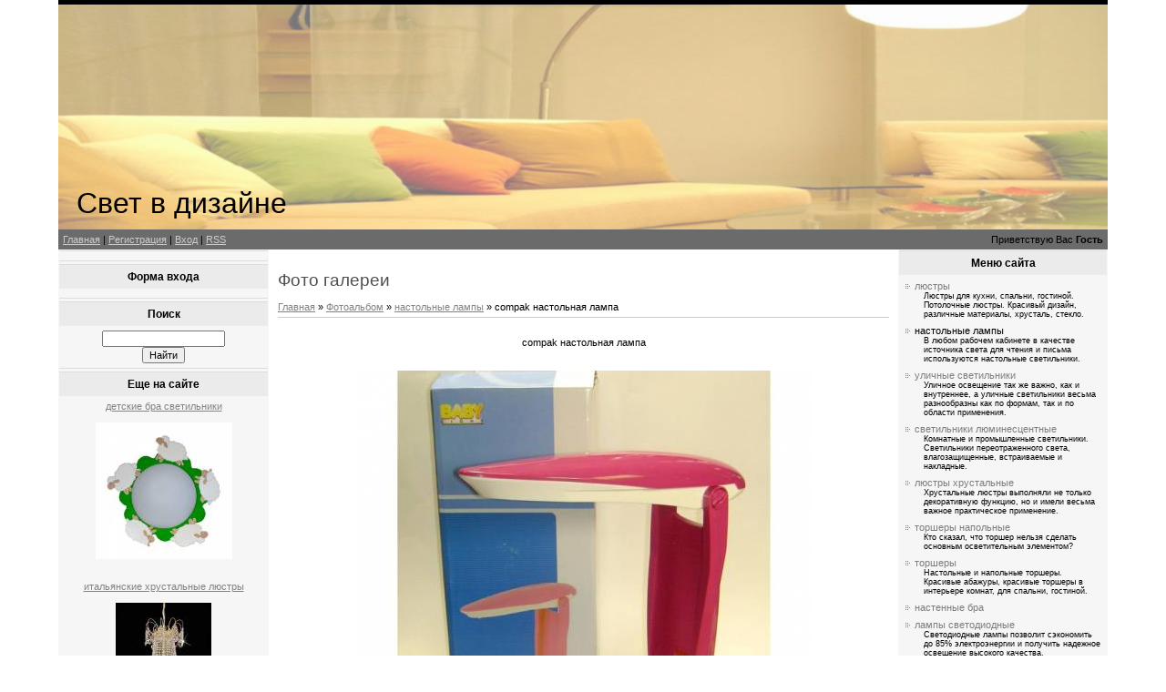

--- FILE ---
content_type: text/html; charset=UTF-8
request_url: https://luxhor.ucoz.ru/photo/nastolnye_lampy/compak_nastolnaja_lampa/7-0-523
body_size: 9121
content:
<html>
<head>

	<script type="text/javascript">new Image().src = "//counter.yadro.ru/hit;ucoznet?r"+escape(document.referrer)+(screen&&";s"+screen.width+"*"+screen.height+"*"+(screen.colorDepth||screen.pixelDepth))+";u"+escape(document.URL)+";"+Date.now();</script>
	<script type="text/javascript">new Image().src = "//counter.yadro.ru/hit;ucoz_desktop_ad?r"+escape(document.referrer)+(screen&&";s"+screen.width+"*"+screen.height+"*"+(screen.colorDepth||screen.pixelDepth))+";u"+escape(document.URL)+";"+Date.now();</script>
<meta http-equiv="content-type" content="text/html; charset=UTF-8">
<title>compak настольная лампа - настольные лампы  - Фото галереи - Свет в дизайне</title>

<link type="text/css" rel="StyleSheet" href="/_st/my.css" />

	<link rel="stylesheet" href="/.s/src/base.min.css?v=221108" />
	<link rel="stylesheet" href="/.s/src/layer7.min.css?v=221108" />

	<script src="/.s/src/jquery-1.12.4.min.js"></script>
	
	<script src="/.s/src/uwnd.min.js?v=221108"></script>
	<script src="//s748.ucoz.net/cgi/uutils.fcg?a=uSD&ca=2&ug=999&isp=0&r=0.430569074056123"></script>
	<link rel="stylesheet" href="/.s/src/ulightbox/ulightbox.min.css" />
	<link rel="stylesheet" href="/.s/src/photo.css" />
	<link rel="stylesheet" href="/.s/src/photopage.min.css" />
	<link rel="stylesheet" href="/.s/src/social.css" />
	<script src="/.s/src/ulightbox/ulightbox.min.js"></script>
	<script src="/.s/src/photopage.min.js"></script>
	<script async defer src="https://www.google.com/recaptcha/api.js?onload=reCallback&render=explicit&hl=ru"></script>
	<script>
/* --- UCOZ-JS-DATA --- */
window.uCoz = {"language":"ru","ssid":"212700377307167243523","layerType":7,"module":"photo","site":{"domain":null,"host":"luxhor.ucoz.ru","id":"0luxhor"},"uLightboxType":1,"sign":{"5458":"Следующий","7253":"Начать слайд-шоу","7251":"Запрошенный контент не может быть загружен. Пожалуйста, попробуйте позже.","7287":"Перейти на страницу с фотографией.","7252":"Предыдущий","7254":"Изменить размер","5255":"Помощник","3125":"Закрыть"},"country":"US"};
/* --- UCOZ-JS-CODE --- */

		function eRateEntry(select, id, a = 65, mod = 'photo', mark = +select.value, path = '', ajax, soc) {
			if (mod == 'shop') { path = `/${ id }/edit`; ajax = 2; }
			( !!select ? confirm(select.selectedOptions[0].textContent.trim() + '?') : true )
			&& _uPostForm('', { type:'POST', url:'/' + mod + path, data:{ a, id, mark, mod, ajax, ...soc } });
		}

		function updateRateControls(id, newRate) {
			let entryItem = self['entryID' + id] || self['comEnt' + id];
			let rateWrapper = entryItem.querySelector('.u-rate-wrapper');
			if (rateWrapper && newRate) rateWrapper.innerHTML = newRate;
			if (entryItem) entryItem.querySelectorAll('.u-rate-btn').forEach(btn => btn.remove())
		}
 function uSocialLogin(t) {
			var params = {"yandex":{"height":515,"width":870},"facebook":{"height":520,"width":950},"ok":{"height":390,"width":710},"vkontakte":{"width":790,"height":400},"google":{"width":700,"height":600}};
			var ref = escape(location.protocol + '//' + ('luxhor.ucoz.ru' || location.hostname) + location.pathname + ((location.hash ? ( location.search ? location.search + '&' : '?' ) + 'rnd=' + Date.now() + location.hash : ( location.search || '' ))));
			window.open('/'+t+'?ref='+ref,'conwin','width='+params[t].width+',height='+params[t].height+',status=1,resizable=1,left='+parseInt((screen.availWidth/2)-(params[t].width/2))+',top='+parseInt((screen.availHeight/2)-(params[t].height/2)-20)+'screenX='+parseInt((screen.availWidth/2)-(params[t].width/2))+',screenY='+parseInt((screen.availHeight/2)-(params[t].height/2)-20));
			return false;
		}
		function TelegramAuth(user){
			user['a'] = 9; user['m'] = 'telegram';
			_uPostForm('', {type: 'POST', url: '/index/sub', data: user});
		}
function loginPopupForm(params = {}) { new _uWnd('LF', ' ', -250, -100, { closeonesc:1, resize:1 }, { url:'/index/40' + (params.urlParams ? '?'+params.urlParams : '') }) }
function reCallback() {
		$('.g-recaptcha').each(function(index, element) {
			element.setAttribute('rcid', index);
			
		if ($(element).is(':empty') && grecaptcha.render) {
			grecaptcha.render(element, {
				sitekey:element.getAttribute('data-sitekey'),
				theme:element.getAttribute('data-theme'),
				size:element.getAttribute('data-size')
			});
		}
	
		});
	}
	function reReset(reset) {
		reset && grecaptcha.reset(reset.previousElementSibling.getAttribute('rcid'));
		if (!reset) for (rel in ___grecaptcha_cfg.clients) grecaptcha.reset(rel);
	}
/* --- UCOZ-JS-END --- */
</script>

	<style>.UhideBlock{display:none; }</style>
</head>

<body>
<div id="utbr8214" rel="s748"></div>
<div id="contanier"><div id="contentBlock">
 <!--U1AHEADER1Z-->
 <div id="logoBlock"><h1><!-- <logo> -->Свет в дизайне<!-- </logo> --></h1></div>
 <div id="navBar">
 <div id="linkBar"><a href="http://luxhor.ucoz.ru/"><!--<s5176>-->Главная<!--</s>--></a> | <a href="/register"><!--<s3089>-->Регистрация<!--</s>--></a>  | <a href="javascript:;" rel="nofollow" onclick="loginPopupForm(); return false;"><!--<s3087>-->Вход<!--</s>--></a> | <a href="https://luxhor.ucoz.ru/photo/rss/">RSS</a></div>
 <div id="loginBar"><!--<s5212>-->Приветствую Вас<!--</s>--> <b>Гость</b></div>
 <div style="clear:both;"></div>
 </div>
  <!--/U1AHEADER1Z-->

 <!-- <middle> -->
 <table class="bigTable">
 <tr>
 <td class="subColumn">
 <!-- <sblock_menu> -->

 <table class="boxTable"><tr><td class="boxContent"><!-- <bc> --><div id="uMenuDiv1" class="uMenuV" style="position:relative;"><ul class="uMenuRoot"></ul></div><script>$(function(){_uBuildMenu('#uMenuDiv1',0,document.location.href+'/','uMenuItemA','uMenuArrow',2500);})</script><!-- </bc> --></td></tr></table>
 
<!-- </sblock_menu> -->
<!--U1CLEFTER1Z--><!-- <block1> -->

<table class="boxTable"><tr><th><h2><!-- <bt> --><!--<s5158>-->Форма входа<!--</s>--><!-- </bt> --></h2></th></tr><tr><td class="boxContent"><!-- <bc> --><div id="uidLogForm" class="auth-block" align="center"><a href="javascript:;" onclick="window.open('https://login.uid.me/?site=0luxhor&ref='+escape(location.protocol + '//' + ('luxhor.ucoz.ru' || location.hostname) + location.pathname + ((location.hash ? ( location.search ? location.search + '&' : '?' ) + 'rnd=' + Date.now() + location.hash : ( location.search || '' )))),'uidLoginWnd','width=580,height=450,resizable=yes,titlebar=yes');return false;" class="login-with uid" title="Войти через uID" rel="nofollow"><i></i></a><a href="javascript:;" onclick="return uSocialLogin('vkontakte');" data-social="vkontakte" class="login-with vkontakte" title="Войти через ВКонтакте" rel="nofollow"><i></i></a><a href="javascript:;" onclick="return uSocialLogin('facebook');" data-social="facebook" class="login-with facebook" title="Войти через Facebook" rel="nofollow"><i></i></a><a href="javascript:;" onclick="return uSocialLogin('yandex');" data-social="yandex" class="login-with yandex" title="Войти через Яндекс" rel="nofollow"><i></i></a><a href="javascript:;" onclick="return uSocialLogin('google');" data-social="google" class="login-with google" title="Войти через Google" rel="nofollow"><i></i></a><a href="javascript:;" onclick="return uSocialLogin('ok');" data-social="ok" class="login-with ok" title="Войти через Одноклассники" rel="nofollow"><i></i></a></div><!-- </bc> --></td></tr></table>

<!-- </block1> -->

<!-- <block2> -->

<table class="boxTable"><tr><th><h2><!-- <bt> --><!--<s3163>-->Поиск<!--</s>--><!-- </bt> --></h2></th></tr><tr><td class="boxContent"><div align="center"><!-- <bc> -->
		<div class="searchForm">
			<form onsubmit="this.sfSbm.disabled=true" method="get" style="margin:0" action="/search/">
				<div align="center" class="schQuery">
					<input type="text" name="q" maxlength="30" size="20" class="queryField" />
				</div>
				<div align="center" class="schBtn">
					<input type="submit" class="searchSbmFl" name="sfSbm" value="Найти" />
				</div>
				<input type="hidden" name="t" value="0">
			</form>
		</div><!-- </bc> --></div></td></tr></table>

<!-- </block2> -->

<!-- <block3> -->

<table class="boxTable"><tr><th><h2><!-- <bt> -->Еще на сайте<!-- </bt> --></h2></th></tr><tr><td class="boxContent"><!-- <bc> --><div align="center"><a href="https://luxhor.ucoz.ru/photo/bra/detskie_bra_svetilniki/3-0-204">детские бра светильники<br /><br /><img style="margin:0;padding:0;border:0;" src="//luxhor.ucoz.ru/_ph/3/1/368187991.jpg" /></a><br /><br /><br /></div><div align="center"><a href="https://luxhor.ucoz.ru/photo/ljustry_khrustalnye/italjanskie_khrustalnye_ljustry/10-0-662">итальянские хрустальные люстры<br /><br /><img style="margin:0;padding:0;border:0;" src="//luxhor.ucoz.ru/_ph/10/1/93358512.jpg" /></a><br /><br /><br /></div><div align="center"><a href="https://luxhor.ucoz.ru/photo/ljustry_khrustalnye/ljustry_khrustalnye_sovremennye/10-0-669">люстры хрустальные современные<br /><br /><img style="margin:0;padding:0;border:0;" src="//luxhor.ucoz.ru/_ph/10/1/327261085.jpg" /></a><br /><br /><br /></div><div align="center"><a href="https://luxhor.ucoz.ru/photo/ljustry_dlja_kukhni/ljustry_dlja_kukhni_italija/14-0-595">люстры для кухни италия<br /><br /><img style="margin:0;padding:0;border:0;" src="//luxhor.ucoz.ru/_ph/14/1/960056460.jpg" /></a><br /><br /><br /></div><div align="center"><a href="https://luxhor.ucoz.ru/photo/svetilniki_potolochnye/potolochnye_svetilniki_napravlennogo_sveta/6-0-394">потолочные светильники направленного света<br /><br /><img style="margin:0;padding:0;border:0;" src="//luxhor.ucoz.ru/_ph/6/1/357216886.jpg" /></a><br /><br /><br /></div><!-- </bc> --></td></tr></table>

<!-- </block3> -->

<!-- <block4> -->

<!-- </block4> -->

<!-- <block5> -->

<!-- </block5> -->

<!-- <block6> -->
<table class="boxTable"><tr><th><h2><!-- <bt> --><!--<s5195>-->Статистика<!--</s>--><!-- </bt> --></h2></th></tr><tr><td class="boxContent"><div align="center"><!-- <bc> --><!-- hit.ua -->
<a href='http://hit.ua/?x=48285' target='_blank'>
<script language="javascript" type="text/javascript"><!--
Cd=document;Cr="&"+Math.random();Cp="&s=1";
Cd.cookie="b=b";if(Cd.cookie)Cp+="&c=1";
Cp+="&t="+(new Date()).getTimezoneOffset();
if(self!=top)Cp+="&f=1";
//--></script>
<script language="javascript1.1" type="text/javascript"><!--
if(navigator.javaEnabled())Cp+="&j=1";
//--></script>
<script language="javascript1.2" type="text/javascript"><!--
if(typeof(screen)!='undefined')Cp+="&w="+screen.width+"&h="+
screen.height+"&d="+(screen.colorDepth?screen.colorDepth:screen.pixelDepth);
//--></script>
<script language="javascript" type="text/javascript"><!--
Cd.write("<img src='http://c.hit.ua/hit?i=48285&g=0&x=2"+Cp+Cr+
"&r="+escape(Cd.referrer)+"&u="+escape(window.location.href)+
"' border='0' wi"+"dth='1' he"+"ight='1'/>");
//--></script>
<noscript>
<img src='http://c.hit.ua/hit?i=48285&amp;g=0&amp;x=2' border='0'/>
</noscript></a>
<!-- / hit.ua -->



<!--LiveInternet counter--><script type="text/javascript"><!--
document.write("<a href='http://www.liveinternet.ru/click' "+
"target=_blank><img src='//counter.yadro.ru/hit?t44.1;r"+
escape(document.referrer)+((typeof(screen)=="undefined")?"":
";s"+screen.width+"*"+screen.height+"*"+(screen.colorDepth?
screen.colorDepth:screen.pixelDepth))+";u"+escape(document.URL)+
";"+Math.random()+
"' alt='' title='LiveInternet' "+
"border='0' width='31' height='31'><\/a>")
//--></script><!--/LiveInternet--><!-- </bc> --></div></td></tr></table>
<!-- </block6> --><!--/U1CLEFTER1Z-->
 </td>
 <td class="centerColumn">
 <div id="textBlock">
 <h1>Фото галереи</h1>
 <!-- <body> --><a href="http://luxhor.ucoz.ru/"><!--<s5176>-->Главная<!--</s>--></a> &raquo; <a href="/photo/"><!--<s5169>-->Фотоальбом<!--</s>--></a>  &raquo; <a href="/photo/nastolnye_lampy/7">настольные лампы</a> &raquo; compak настольная лампа
<hr />
<table border="0" width="100%" cellspacing="1" cellpadding="2">
 <tr><td colspan="2" align="center"><br />compak настольная лампа<br>
 
 

 
 </td></tr>
<tr><td colspan="2" align="center"><div style="margin-bottom: 20px">
				<span style="display:none;" class="fpaping"></span>
			</div><span id="phtmDiv35"><span id="phtmSpan35" style="position:relative"><img   id="p445139339" border="0" src="/_ph/7/2/445139339.jpg?1769366720" /></span></span><br>
 
 
  
 
  
 
 
 
 </td></tr>
<tr><td colspan="2" class="eDetails" style="text-align:center;"><!--<s3177>-->Просмотров<!--</s>-->: 907 | <!--<s5162>-->Размеры<!--</s>-->: 794x794px/136.8Kb<div style="padding-top:4px;">


</div></td></tr>
<tr><td align="center" colspan="2"><a href="/photo/7-0-523-3?1769366720" target="_blank"><!--<s5227>-->Просмотреть фотографию в реальном размере<!--</s>--></a><hr /></td></tr>
<tr><td align="center" colspan="2"><div id="slideshowBlock7"><input type="button" value="Запустить слайд-шоу" onclick="this.disabled=true;_uPostForm('',{url:'/photo/7-0-0-21'});"/></div></td></tr>
<tr><td align="center">
		<style type="text/css">
			.u-star-rating-30 { list-style:none; margin:0px; padding:0px; width:150px; height:30px; position:relative; background: url('/.s/img/stars/3/30.png') top left repeat-x }
			.u-star-rating-30 li{ padding:0px; margin:0px; float:left }
			.u-star-rating-30 li a { display:block;width:30px;height: 30px;line-height:30px;text-decoration:none;text-indent:-9000px;z-index:20;position:absolute;padding: 0px;overflow:hidden }
			.u-star-rating-30 li a:hover { background: url('/.s/img/stars/3/30.png') left center;z-index:2;left:0px;border:none }
			.u-star-rating-30 a.u-one-star { left:0px }
			.u-star-rating-30 a.u-one-star:hover { width:30px }
			.u-star-rating-30 a.u-two-stars { left:30px }
			.u-star-rating-30 a.u-two-stars:hover { width:60px }
			.u-star-rating-30 a.u-three-stars { left:60px }
			.u-star-rating-30 a.u-three-stars:hover { width:90px }
			.u-star-rating-30 a.u-four-stars { left:90px }
			.u-star-rating-30 a.u-four-stars:hover { width:120px }
			.u-star-rating-30 a.u-five-stars { left:120px }
			.u-star-rating-30 a.u-five-stars:hover { width:150px }
			.u-star-rating-30 li.u-current-rating { top:0 !important; left:0 !important;margin:0 !important;padding:0 !important;outline:none;background: url('/.s/img/stars/3/30.png') left bottom;position: absolute;height:30px !important;line-height:30px !important;display:block;text-indent:-9000px;z-index:1 }
		</style><script>
			var usrarids = {};
			function ustarrating(id, mark) {
				if (!usrarids[id]) {
					usrarids[id] = 1;
					$(".u-star-li-"+id).hide();
					_uPostForm('', { type:'POST', url:`/photo`, data:{ a:65, id, mark, mod:'photo', ajax:'2' } })
				}
			}
		</script><ul id="uStarRating523" class="uStarRating523 u-star-rating-30" title="Рейтинг: 0.0/0">
			<li id="uCurStarRating523" class="u-current-rating uCurStarRating523" style="width:0%;"></li><li class="u-star-li-523"><a href="javascript:;" onclick="ustarrating('523', 1)" class="u-one-star">1</a></li>
				<li class="u-star-li-523"><a href="javascript:;" onclick="ustarrating('523', 2)" class="u-two-stars">2</a></li>
				<li class="u-star-li-523"><a href="javascript:;" onclick="ustarrating('523', 3)" class="u-three-stars">3</a></li>
				<li class="u-star-li-523"><a href="javascript:;" onclick="ustarrating('523', 4)" class="u-four-stars">4</a></li>
				<li class="u-star-li-523"><a href="javascript:;" onclick="ustarrating('523', 5)" class="u-five-stars">5</a></li></ul><div style="font-size:10px"><!--<s3119>-->Рейтинг<!--</s>-->: <b><span id="entRating523">0.0</span></b>/<span id="entRated523">0</span></div></td></tr>
<tr><td colspan="2" height="10"><hr /></td></tr><tr><td colspan="2" align="center"><style type="text/css">
		#phtOtherThumbs {margin-bottom: 10px;}
		#phtOtherThumbs td {font-size: 0;}
		#oldPhotos {position: relative;overflow: hidden;}
		#leftSwch {display:block;width:22px;height:46px;background: transparent url('/.s/img/photopage/photo-arrows.png') no-repeat;}
		#rightSwch {display:block;width:22px;height:46px;background: transparent url('/.s/img/photopage/photo-arrows.png') no-repeat -22px 0;}
		#leftSwch:hover, #rightSwch:hover {opacity: .8;filter: alpha(opacity=80);}
		#phtOtherThumbs img {vertical-align: middle;}
		.photoActiveA img {}
		.otherPhotoA img {opacity: 0.5; filter: alpha(opacity=50);-webkit-transition: opacity .2s .1s ease;transition: opacity .2s .1s ease;}
		.otherPhotoA:hover img {opacity: 1; filter: alpha(opacity=100);}
		#phtOtherThumbs .ph-wrap {display: inline-block;vertical-align: middle;background: url(/.s/img/photopage/opacity02.png);}
		.animate-wrap {position: relative;left: 0;}
		.animate-wrap .ph-wrap {margin: 0 3px;}
		#phtOtherThumbs .ph-wrap, #phtOtherThumbs .ph-tc {/*width: 200px;height: 150px;*/width: auto;}
		.animate-wrap a {display: inline-block;width:  33.3%;*width: 33.3%;*zoom: 1;position: relative;}
		#phtOtherThumbs .ph-wrap {background: none;display: block;}
		.animate-wrap img {width: 100%;}
	</style>

	<script>
	$(function( ) {
		if ( typeof($('#leftSwch').attr('onclick')) === 'function' ) {
			$('#leftSwch').click($('#leftSwch').attr('onclick'));
			$('#rightSwch').click($('#rightSwch').attr('onclick'));
		} else {
			$('#leftSwch').click(new Function($('#leftSwch').attr('onclick')));
			$('#rightSwch').click(new Function($('#rightSwch').attr('onclick')));
		}
		$('#leftSwch').removeAttr('onclick');
		$('#rightSwch').removeAttr('onclick');
	});

	function doPhtSwitch(n,f,p,d ) {
		if ( !f){f=0;}
		$('#leftSwch').off('click');
		$('#rightSwch').off('click');
		var url = '/photo/7-0-0-10-'+n+'-'+f+'-'+p;
		$.ajax({
			url: url,
			dataType: 'xml',
			success: function( response ) {
				try {
					var photosList = [];
					photosList['images'] = [];
					$($('cmd', response).eq(0).text()).find('a').each(function( ) {
						if ( $(this).hasClass('leftSwitcher') ) {
							photosList['left'] = $(this).attr('onclick');
						} else if ( $(this).hasClass('rightSwitcher') ) {
							photosList['right'] = $(this).attr('onclick');
						} else {photosList['images'].push(this);}
					});
					photosListCallback.call(photosList, photosList, d);
				} catch(exception ) {
					throw new TypeError( "getPhotosList: server response does not seems to be a valid uCoz XML-RPC code: " . response );
				}
			}
		});
	}

	function photosListCallback(photosList, direction ) {
		var dirSign;
		var imgWrapper = $('#oldPhotos'); // CHANGE this if structure of nearest images changes!
		var width = imgWrapper.width();
		imgWrapper.width(width);
		imgWrapper = imgWrapper.find(' > span');
		newImg = $('<span/>', {
			id: 'newImgs'
		});
		$.each(photosList['images'], function( ) {
			newImg.append(this);
		});
		if ( direction == 'right' ) {
			dirSign = '-';
			imgWrapper.append(newImg);
		} else {
			dirSign = '+';
			imgWrapper.prepend(newImg).css('left', '-' + width + 'px');
		}
		newImg.find('a').eq(0).unwrap();
		imgWrapper.animate({left: dirSign + '=' + width + 'px'}, 400, function( ) {
			var oldDelete = imgWrapper.find('a');
			if ( direction == 'right') {oldDelete = oldDelete.slice(0, 3);}
			else {oldDelete = oldDelete.slice(-3);}
			oldDelete.remove();
			imgWrapper.css('left', 0);
			try {
				if ( typeof(photosList['left']) === 'function' ) {
					$('#leftSwch').click(photosList['left']);
					$('#rightSwch').click(photosList['right']);
				} else {
					$('#leftSwch').click(new Function(photosList['left']));
					$('#rightSwch').click(new Function(photosList['right']));
				}
			} catch(exception ) {
				if ( console && console.log ) console.log('Something went wrong: ', exception);
			}
		});
	}
	</script>
	<div id="phtOtherThumbs" class="phtThumbs"><table border="0" cellpadding="0" cellspacing="0"><tr><td><a id="leftSwch" class="leftSwitcher" href="javascript:;" rel="nofollow" onclick="doPhtSwitch('2','1','523', 'left');"></a></td><td align="center" style="white-space: nowrap;"><div id="oldPhotos"><span class="animate-wrap"><a class="otherPhotoA" href="https://luxhor.ucoz.ru/photo/nastolnye_lampy/nastolnye_lampy_rossija/7-0-524"><span class="ph-wrap"><span class="ph-tc"><img   border="0"  class="otherPhoto" src="/_ph/7/1/33187496.jpg?1769366720" /></span></span></a> <a class="photoActiveA" href="https://luxhor.ucoz.ru/photo/nastolnye_lampy/compak_nastolnaja_lampa/7-0-523"><span class="ph-wrap"><span class="ph-tc"><img   border="0"  class="photoActive" src="/_ph/7/1/445139339.jpg?1769366720" /></span></span></a> <a class="otherPhotoA" href="https://luxhor.ucoz.ru/photo/nastolnye_lampy/lampa_lupa_nastolnaja/7-0-522"><span class="ph-wrap"><span class="ph-tc"><img   border="0"  class="otherPhoto" src="/_ph/7/1/542552804.jpg?1769366720" /></span></span></a> </span></div></td><td><a href="javascript:;" rel="nofollow" id="rightSwch" class="rightSwitcher" onclick="doPhtSwitch('4','2','523', 'right');"></a></td></tr></table></div> <div style="padding-top:5px"><a class="photoOtherLink" href="https://luxhor.ucoz.ru/photo/nastolnye_lampy/nastolnye_lampy_rossija/7-0-524"><span id="prevPh">&laquo; Предыдущая</span></a>&nbsp; | <a class="photoOtherLink" href="https://luxhor.ucoz.ru/photo/nastolnye_lampy/nastolnye_lampy/7-0-526">1</a>  <a class="photoOtherLink" href="https://luxhor.ucoz.ru/photo/nastolnye_lampy/kuplju_nastolnuju_lampu/7-0-525">2</a>  <a class="photoOtherLink" href="https://luxhor.ucoz.ru/photo/nastolnye_lampy/nastolnye_lampy_rossija/7-0-524">3</a>  [<b>4</b>]  <a class="photoOtherLink" href="https://luxhor.ucoz.ru/photo/nastolnye_lampy/lampa_lupa_nastolnaja/7-0-522">5</a>  <a class="photoOtherLink" href="https://luxhor.ucoz.ru/photo/nastolnye_lampy/nastolnye_lampy_dlja_spalni/7-0-521">6</a>  <a class="photoOtherLink" href="https://luxhor.ucoz.ru/photo/nastolnye_lampy/italjanskie_nastolnye_lampy/7-0-520">7</a>  <a class="photoOtherLink" href="https://luxhor.ucoz.ru/photo/nastolnye_lampy/lampy_nastolnye_spb/7-0-519">8</a>  <a class="photoOtherLink" href="https://luxhor.ucoz.ru/photo/nastolnye_lampy/nastolnaja_lampa_camelion/7-0-518">9</a>  <a class="photoOtherLink" href="https://luxhor.ucoz.ru/photo/nastolnye_lampy/nastolnye_lampy_eglo/7-0-517">10</a>  <a class="photoOtherLink" href="https://luxhor.ucoz.ru/photo/nastolnye_lampy/farforovye_nastolnye_lampy/7-0-516">11</a> |&nbsp; <a class="photoOtherLink" href="https://luxhor.ucoz.ru/photo/nastolnye_lampy/lampa_lupa_nastolnaja/7-0-522"><span id="nextPh">Следующая &raquo;</span></a></div></td></tr>
</table><hr />



<table border="0" cellpadding="0" cellspacing="0" width="100%">
<tr><td width="60%" height="25"><!--<s5183>-->Всего комментариев<!--</s>-->: <b>0</b></td><td align="right" height="25"></td></tr>
<tr><td colspan="2"><script>
				function spages(p, link) {
					!!link && location.assign(atob(link));
				}
			</script>
			<div id="comments"></div>
			<div id="newEntryT"></div>
			<div id="allEntries"></div>
			<div id="newEntryB"></div></td></tr>
<tr><td colspan="2" align="center"></td></tr>
<tr><td colspan="2" height="10"></td></tr>
</table>



<div align="center" class="commReg"><!--<s5237>-->Добавлять комментарии могут только зарегистрированные пользователи.<!--</s>--><br />[ <a href="/register"><!--<s3089>-->Регистрация<!--</s>--></a> | <a href="javascript:;" rel="nofollow" onclick="loginPopupForm(); return false;"><!--<s3087>-->Вход<!--</s>--></a> ]</div>

<!-- </body> -->
 </div>
 </td>
 <td class="subColumn">
<!--U1DRIGHTER1Z--><!-- <block7> -->

<table class="boxTable"><tr><th><h2><!-- <bt> -->Меню сайта<!-- </bt> --></h2></th></tr><tr><td class="boxContent"><!-- <bc> --><table border="0" cellspacing="1" cellpadding="0" width="100%" class="catsTable"><tr>
					<td style="width:100%" class="catsTd" valign="top" id="cid1">
						<a href="/photo/ljustry/1" class="catName">люстры</a>  
<div class="catDescr">Люстры для кухни, спальни, гостиной. Потолочные люстры. Красивый дизайн, различные материалы, хрусталь, стекло.</div>
					</td></tr><tr>
					<td style="width:100%" class="catsTd" valign="top" id="cid7">
						<a href="/photo/nastolnye_lampy/7" class="catNameActive">настольные лампы</a>  
<div class="catDescr">В любом рабочем кабинете в качестве источника света для чтения и письма используются настольные светильники.</div>
					</td></tr><tr>
					<td style="width:100%" class="catsTd" valign="top" id="cid9">
						<a href="/photo/ulichnye_svetilniki/9" class="catName">уличные светильники</a>  
<div class="catDescr">Уличное освещение так же важно, как и внутреннее, а уличные светильники весьма разнообразны как по формам, так и по области применения.</div>
					</td></tr><tr>
					<td style="width:100%" class="catsTd" valign="top" id="cid4">
						<a href="/photo/svetilniki_ljuminescentnye/4" class="catName">светильники люминесцентные</a>  
<div class="catDescr">Комнатные и промышленные светильники. Светильники переотраженного света, влагозащищенные, встраиваемые и накладные.</div>
					</td></tr><tr>
					<td style="width:100%" class="catsTd" valign="top" id="cid10">
						<a href="/photo/ljustry_khrustalnye/10" class="catName">люстры хрустальные</a>  
<div class="catDescr">Хрустальные люстры выполняли не только декоративную функцию, но и имели весьма важное практическое применение.</div>
					</td></tr><tr>
					<td style="width:100%" class="catsTd" valign="top" id="cid11">
						<a href="/photo/torshery_napolnye/11" class="catName">торшеры напольные</a>  
<div class="catDescr">Кто сказал, что торшер нельзя сделать основным осветительным элементом?</div>
					</td></tr><tr>
					<td style="width:100%" class="catsTd" valign="top" id="cid2">
						<a href="/photo/torshery/2" class="catName">торшеры</a>  
<div class="catDescr">Настольные и напольные торшеры. Красивые абажуры, красивые торшеры в интерьере комнат, для спальни, гостиной.</div>
					</td></tr><tr>
					<td style="width:100%" class="catsTd" valign="top" id="cid12">
						<a href="/photo/nastennye_bra/12" class="catName">настенные бра</a>  
					</td></tr><tr>
					<td style="width:100%" class="catsTd" valign="top" id="cid8">
						<a href="/photo/lampy_svetodiodnye/8" class="catName">лампы светодиодные</a>  
<div class="catDescr">Светодиодные лампы позволит сэкономить до 85% электроэнергии и получить надежное освещение высокого качества.</div>
					</td></tr><tr>
					<td style="width:100%" class="catsTd" valign="top" id="cid13">
						<a href="/photo/bra_khrustalnye/13" class="catName">бра хрустальные</a>  
					</td></tr><tr>
					<td style="width:100%" class="catsTd" valign="top" id="cid5">
						<a href="/photo/svetilniki_nastennye/5" class="catName">светильники настенные</a>  
<div class="catDescr">Настенные светильники создают локальное освещение, которое применяется для декоративного подсвечивания стен помещения и элементов интерьера.</div>
					</td></tr><tr>
					<td style="width:100%" class="catsTd" valign="top" id="cid3">
						<a href="/photo/bra/3" class="catName">бра</a>  
<div class="catDescr">Бра — художественно исполненный светильник, прикреплённый к стене.</div>
					</td></tr><tr>
					<td style="width:100%" class="catsTd" valign="top" id="cid14">
						<a href="/photo/ljustry_dlja_kukhni/14" class="catName">люстры для кухни</a>  
<div class="catDescr">Кухонные люстры и светильники должны создавать комфорт и тепло.</div>
					</td></tr><tr>
					<td style="width:100%" class="catsTd" valign="top" id="cid15">
						<a href="/photo/ljustry_modern/15" class="catName">люстры модерн</a>  
					</td></tr><tr>
					<td style="width:100%" class="catsTd" valign="top" id="cid6">
						<a href="/photo/svetilniki_potolochnye/6" class="catName">светильники потолочные</a>  
<div class="catDescr">В отличие от люстр, полоточные светильники жестко крепятся к потолку. Плафон потолочных светильников может быть также и на коротком подвесном устройстве. Этот вид освещения считается наиболее эффективным для небольших по площади помещений, а также помещений с невысокими потолками.</div>
					</td></tr><tr>
					<td style="width:100%" class="catsTd" valign="top" id="cid16">
						<a href="/photo/nastolnye_torshery/16" class="catName">настольные торшеры</a>  
<div class="catDescr">Настольные осветительные приборы создадут дополнительный комфорт и уют в вашем жилище.</div>
					</td></tr><tr>
					<td style="width:100%" class="catsTd" valign="top" id="cid17">
						<a href="/photo/bra_na_stenu/17" class="catName">бра на стену</a>  
					</td></tr></table><!-- </bc> --></td></tr></table>

<!-- </block7> -->

<!-- <block8> -->

<!-- </block8> -->

<!-- <block9> -->

<!-- </block9> -->

<!-- <block10> -->

<!-- </block10> -->

<!-- <block11> -->

<!-- </block11> --><!--/U1DRIGHTER1Z-->
 </td>
 </tr>
 </table>
<!-- </middle> -->
<!--U1BFOOTER1Z--><div id="footer"><!-- <copy> -->Свет в дизайне © 2026<!-- </copy> --> | <!-- "' --><span class="pbeDyWJe"><a href="https://www.ucoz.ru/"><img style="width:80px; height:15px;" src="/.s/img/cp/49.gif" alt="" /></a></span></div><!--/U1BFOOTER1Z-->
</div></div>
</body>

</html>
<!-- 0.33431 (s748) -->